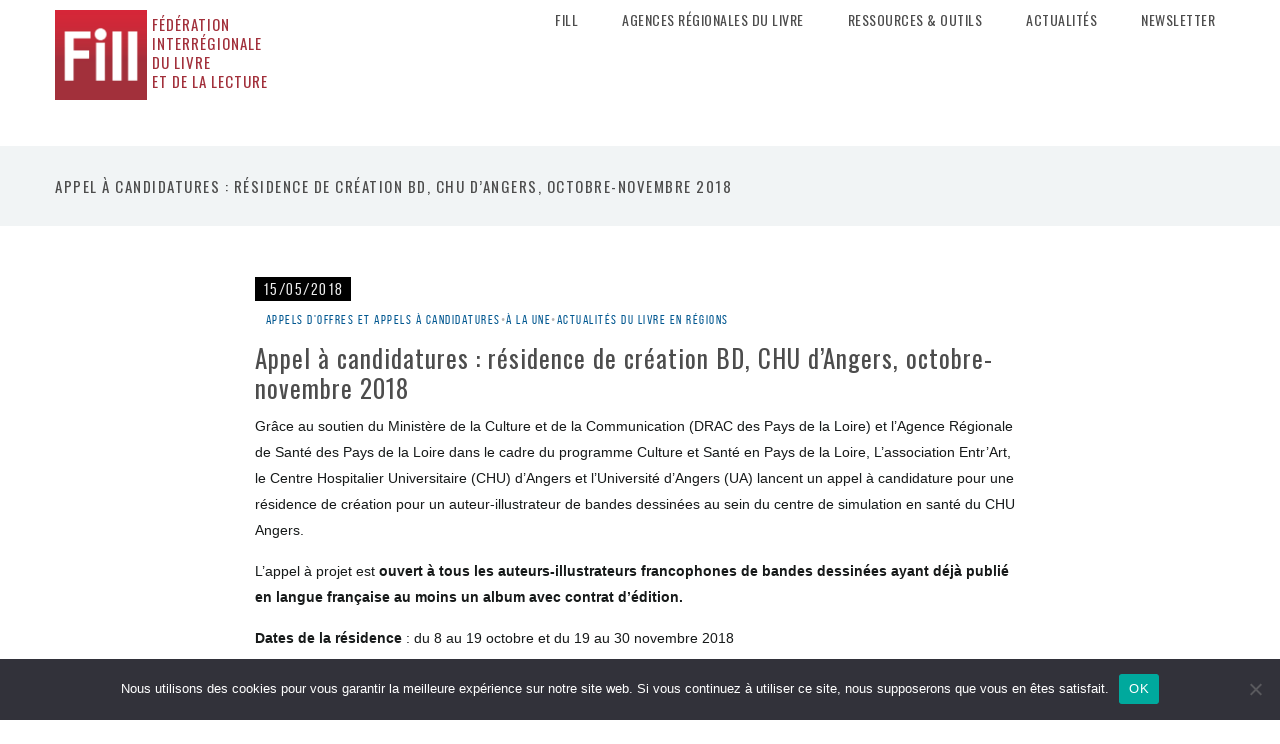

--- FILE ---
content_type: text/html; charset=UTF-8
request_url: https://fill-livrelecture.org/appel-a-candidatures-residence-de-creation-bd-chu-dangers-octobre-novembre-2018/
body_size: 15009
content:
<!DOCTYPE html>
<html lang="fr-FR">

<head>
    <meta charset="UTF-8"/>
    <title>Appel à candidatures : résidence de création BD, CHU d&rsquo;Angers, octobre-novembre 2018 |  Fill</title>
    <meta name="viewport" content="width=device-width, initial-scale=1.0"/>
    <link rel="pingback" href="https://fill-livrelecture.org/xmlrpc.php"/>
    <meta name='robots' content='max-image-preview:large' />
<link rel="alternate" type="application/rss+xml" title="Fill &raquo; Flux" href="https://fill-livrelecture.org/feed/" />
<link rel="alternate" type="application/rss+xml" title="Fill &raquo; Flux des commentaires" href="https://fill-livrelecture.org/comments/feed/" />
<link rel="alternate" title="oEmbed (JSON)" type="application/json+oembed" href="https://fill-livrelecture.org/wp-json/oembed/1.0/embed?url=https%3A%2F%2Ffill-livrelecture.org%2Fappel-a-candidatures-residence-de-creation-bd-chu-dangers-octobre-novembre-2018%2F" />
<link rel="alternate" title="oEmbed (XML)" type="text/xml+oembed" href="https://fill-livrelecture.org/wp-json/oembed/1.0/embed?url=https%3A%2F%2Ffill-livrelecture.org%2Fappel-a-candidatures-residence-de-creation-bd-chu-dangers-octobre-novembre-2018%2F&#038;format=xml" />
<style id='wp-img-auto-sizes-contain-inline-css' type='text/css'>
img:is([sizes=auto i],[sizes^="auto," i]){contain-intrinsic-size:3000px 1500px}
/*# sourceURL=wp-img-auto-sizes-contain-inline-css */
</style>
<style id='wp-emoji-styles-inline-css' type='text/css'>

	img.wp-smiley, img.emoji {
		display: inline !important;
		border: none !important;
		box-shadow: none !important;
		height: 1em !important;
		width: 1em !important;
		margin: 0 0.07em !important;
		vertical-align: -0.1em !important;
		background: none !important;
		padding: 0 !important;
	}
/*# sourceURL=wp-emoji-styles-inline-css */
</style>
<style id='wp-block-library-inline-css' type='text/css'>
:root{--wp-block-synced-color:#7a00df;--wp-block-synced-color--rgb:122,0,223;--wp-bound-block-color:var(--wp-block-synced-color);--wp-editor-canvas-background:#ddd;--wp-admin-theme-color:#007cba;--wp-admin-theme-color--rgb:0,124,186;--wp-admin-theme-color-darker-10:#006ba1;--wp-admin-theme-color-darker-10--rgb:0,107,160.5;--wp-admin-theme-color-darker-20:#005a87;--wp-admin-theme-color-darker-20--rgb:0,90,135;--wp-admin-border-width-focus:2px}@media (min-resolution:192dpi){:root{--wp-admin-border-width-focus:1.5px}}.wp-element-button{cursor:pointer}:root .has-very-light-gray-background-color{background-color:#eee}:root .has-very-dark-gray-background-color{background-color:#313131}:root .has-very-light-gray-color{color:#eee}:root .has-very-dark-gray-color{color:#313131}:root .has-vivid-green-cyan-to-vivid-cyan-blue-gradient-background{background:linear-gradient(135deg,#00d084,#0693e3)}:root .has-purple-crush-gradient-background{background:linear-gradient(135deg,#34e2e4,#4721fb 50%,#ab1dfe)}:root .has-hazy-dawn-gradient-background{background:linear-gradient(135deg,#faaca8,#dad0ec)}:root .has-subdued-olive-gradient-background{background:linear-gradient(135deg,#fafae1,#67a671)}:root .has-atomic-cream-gradient-background{background:linear-gradient(135deg,#fdd79a,#004a59)}:root .has-nightshade-gradient-background{background:linear-gradient(135deg,#330968,#31cdcf)}:root .has-midnight-gradient-background{background:linear-gradient(135deg,#020381,#2874fc)}:root{--wp--preset--font-size--normal:16px;--wp--preset--font-size--huge:42px}.has-regular-font-size{font-size:1em}.has-larger-font-size{font-size:2.625em}.has-normal-font-size{font-size:var(--wp--preset--font-size--normal)}.has-huge-font-size{font-size:var(--wp--preset--font-size--huge)}.has-text-align-center{text-align:center}.has-text-align-left{text-align:left}.has-text-align-right{text-align:right}.has-fit-text{white-space:nowrap!important}#end-resizable-editor-section{display:none}.aligncenter{clear:both}.items-justified-left{justify-content:flex-start}.items-justified-center{justify-content:center}.items-justified-right{justify-content:flex-end}.items-justified-space-between{justify-content:space-between}.screen-reader-text{border:0;clip-path:inset(50%);height:1px;margin:-1px;overflow:hidden;padding:0;position:absolute;width:1px;word-wrap:normal!important}.screen-reader-text:focus{background-color:#ddd;clip-path:none;color:#444;display:block;font-size:1em;height:auto;left:5px;line-height:normal;padding:15px 23px 14px;text-decoration:none;top:5px;width:auto;z-index:100000}html :where(.has-border-color){border-style:solid}html :where([style*=border-top-color]){border-top-style:solid}html :where([style*=border-right-color]){border-right-style:solid}html :where([style*=border-bottom-color]){border-bottom-style:solid}html :where([style*=border-left-color]){border-left-style:solid}html :where([style*=border-width]){border-style:solid}html :where([style*=border-top-width]){border-top-style:solid}html :where([style*=border-right-width]){border-right-style:solid}html :where([style*=border-bottom-width]){border-bottom-style:solid}html :where([style*=border-left-width]){border-left-style:solid}html :where(img[class*=wp-image-]){height:auto;max-width:100%}:where(figure){margin:0 0 1em}html :where(.is-position-sticky){--wp-admin--admin-bar--position-offset:var(--wp-admin--admin-bar--height,0px)}@media screen and (max-width:600px){html :where(.is-position-sticky){--wp-admin--admin-bar--position-offset:0px}}

/*# sourceURL=wp-block-library-inline-css */
</style><style id='wp-block-heading-inline-css' type='text/css'>
h1:where(.wp-block-heading).has-background,h2:where(.wp-block-heading).has-background,h3:where(.wp-block-heading).has-background,h4:where(.wp-block-heading).has-background,h5:where(.wp-block-heading).has-background,h6:where(.wp-block-heading).has-background{padding:1.25em 2.375em}h1.has-text-align-left[style*=writing-mode]:where([style*=vertical-lr]),h1.has-text-align-right[style*=writing-mode]:where([style*=vertical-rl]),h2.has-text-align-left[style*=writing-mode]:where([style*=vertical-lr]),h2.has-text-align-right[style*=writing-mode]:where([style*=vertical-rl]),h3.has-text-align-left[style*=writing-mode]:where([style*=vertical-lr]),h3.has-text-align-right[style*=writing-mode]:where([style*=vertical-rl]),h4.has-text-align-left[style*=writing-mode]:where([style*=vertical-lr]),h4.has-text-align-right[style*=writing-mode]:where([style*=vertical-rl]),h5.has-text-align-left[style*=writing-mode]:where([style*=vertical-lr]),h5.has-text-align-right[style*=writing-mode]:where([style*=vertical-rl]),h6.has-text-align-left[style*=writing-mode]:where([style*=vertical-lr]),h6.has-text-align-right[style*=writing-mode]:where([style*=vertical-rl]){rotate:180deg}
/*# sourceURL=https://fill-livrelecture.org/wp-includes/blocks/heading/style.min.css */
</style>
<style id='global-styles-inline-css' type='text/css'>
:root{--wp--preset--aspect-ratio--square: 1;--wp--preset--aspect-ratio--4-3: 4/3;--wp--preset--aspect-ratio--3-4: 3/4;--wp--preset--aspect-ratio--3-2: 3/2;--wp--preset--aspect-ratio--2-3: 2/3;--wp--preset--aspect-ratio--16-9: 16/9;--wp--preset--aspect-ratio--9-16: 9/16;--wp--preset--color--black: #000000;--wp--preset--color--cyan-bluish-gray: #abb8c3;--wp--preset--color--white: #ffffff;--wp--preset--color--pale-pink: #f78da7;--wp--preset--color--vivid-red: #cf2e2e;--wp--preset--color--luminous-vivid-orange: #ff6900;--wp--preset--color--luminous-vivid-amber: #fcb900;--wp--preset--color--light-green-cyan: #7bdcb5;--wp--preset--color--vivid-green-cyan: #00d084;--wp--preset--color--pale-cyan-blue: #8ed1fc;--wp--preset--color--vivid-cyan-blue: #0693e3;--wp--preset--color--vivid-purple: #9b51e0;--wp--preset--gradient--vivid-cyan-blue-to-vivid-purple: linear-gradient(135deg,rgb(6,147,227) 0%,rgb(155,81,224) 100%);--wp--preset--gradient--light-green-cyan-to-vivid-green-cyan: linear-gradient(135deg,rgb(122,220,180) 0%,rgb(0,208,130) 100%);--wp--preset--gradient--luminous-vivid-amber-to-luminous-vivid-orange: linear-gradient(135deg,rgb(252,185,0) 0%,rgb(255,105,0) 100%);--wp--preset--gradient--luminous-vivid-orange-to-vivid-red: linear-gradient(135deg,rgb(255,105,0) 0%,rgb(207,46,46) 100%);--wp--preset--gradient--very-light-gray-to-cyan-bluish-gray: linear-gradient(135deg,rgb(238,238,238) 0%,rgb(169,184,195) 100%);--wp--preset--gradient--cool-to-warm-spectrum: linear-gradient(135deg,rgb(74,234,220) 0%,rgb(151,120,209) 20%,rgb(207,42,186) 40%,rgb(238,44,130) 60%,rgb(251,105,98) 80%,rgb(254,248,76) 100%);--wp--preset--gradient--blush-light-purple: linear-gradient(135deg,rgb(255,206,236) 0%,rgb(152,150,240) 100%);--wp--preset--gradient--blush-bordeaux: linear-gradient(135deg,rgb(254,205,165) 0%,rgb(254,45,45) 50%,rgb(107,0,62) 100%);--wp--preset--gradient--luminous-dusk: linear-gradient(135deg,rgb(255,203,112) 0%,rgb(199,81,192) 50%,rgb(65,88,208) 100%);--wp--preset--gradient--pale-ocean: linear-gradient(135deg,rgb(255,245,203) 0%,rgb(182,227,212) 50%,rgb(51,167,181) 100%);--wp--preset--gradient--electric-grass: linear-gradient(135deg,rgb(202,248,128) 0%,rgb(113,206,126) 100%);--wp--preset--gradient--midnight: linear-gradient(135deg,rgb(2,3,129) 0%,rgb(40,116,252) 100%);--wp--preset--font-size--small: 13px;--wp--preset--font-size--medium: 20px;--wp--preset--font-size--large: 36px;--wp--preset--font-size--x-large: 42px;--wp--preset--spacing--20: 0.44rem;--wp--preset--spacing--30: 0.67rem;--wp--preset--spacing--40: 1rem;--wp--preset--spacing--50: 1.5rem;--wp--preset--spacing--60: 2.25rem;--wp--preset--spacing--70: 3.38rem;--wp--preset--spacing--80: 5.06rem;--wp--preset--shadow--natural: 6px 6px 9px rgba(0, 0, 0, 0.2);--wp--preset--shadow--deep: 12px 12px 50px rgba(0, 0, 0, 0.4);--wp--preset--shadow--sharp: 6px 6px 0px rgba(0, 0, 0, 0.2);--wp--preset--shadow--outlined: 6px 6px 0px -3px rgb(255, 255, 255), 6px 6px rgb(0, 0, 0);--wp--preset--shadow--crisp: 6px 6px 0px rgb(0, 0, 0);}:where(.is-layout-flex){gap: 0.5em;}:where(.is-layout-grid){gap: 0.5em;}body .is-layout-flex{display: flex;}.is-layout-flex{flex-wrap: wrap;align-items: center;}.is-layout-flex > :is(*, div){margin: 0;}body .is-layout-grid{display: grid;}.is-layout-grid > :is(*, div){margin: 0;}:where(.wp-block-columns.is-layout-flex){gap: 2em;}:where(.wp-block-columns.is-layout-grid){gap: 2em;}:where(.wp-block-post-template.is-layout-flex){gap: 1.25em;}:where(.wp-block-post-template.is-layout-grid){gap: 1.25em;}.has-black-color{color: var(--wp--preset--color--black) !important;}.has-cyan-bluish-gray-color{color: var(--wp--preset--color--cyan-bluish-gray) !important;}.has-white-color{color: var(--wp--preset--color--white) !important;}.has-pale-pink-color{color: var(--wp--preset--color--pale-pink) !important;}.has-vivid-red-color{color: var(--wp--preset--color--vivid-red) !important;}.has-luminous-vivid-orange-color{color: var(--wp--preset--color--luminous-vivid-orange) !important;}.has-luminous-vivid-amber-color{color: var(--wp--preset--color--luminous-vivid-amber) !important;}.has-light-green-cyan-color{color: var(--wp--preset--color--light-green-cyan) !important;}.has-vivid-green-cyan-color{color: var(--wp--preset--color--vivid-green-cyan) !important;}.has-pale-cyan-blue-color{color: var(--wp--preset--color--pale-cyan-blue) !important;}.has-vivid-cyan-blue-color{color: var(--wp--preset--color--vivid-cyan-blue) !important;}.has-vivid-purple-color{color: var(--wp--preset--color--vivid-purple) !important;}.has-black-background-color{background-color: var(--wp--preset--color--black) !important;}.has-cyan-bluish-gray-background-color{background-color: var(--wp--preset--color--cyan-bluish-gray) !important;}.has-white-background-color{background-color: var(--wp--preset--color--white) !important;}.has-pale-pink-background-color{background-color: var(--wp--preset--color--pale-pink) !important;}.has-vivid-red-background-color{background-color: var(--wp--preset--color--vivid-red) !important;}.has-luminous-vivid-orange-background-color{background-color: var(--wp--preset--color--luminous-vivid-orange) !important;}.has-luminous-vivid-amber-background-color{background-color: var(--wp--preset--color--luminous-vivid-amber) !important;}.has-light-green-cyan-background-color{background-color: var(--wp--preset--color--light-green-cyan) !important;}.has-vivid-green-cyan-background-color{background-color: var(--wp--preset--color--vivid-green-cyan) !important;}.has-pale-cyan-blue-background-color{background-color: var(--wp--preset--color--pale-cyan-blue) !important;}.has-vivid-cyan-blue-background-color{background-color: var(--wp--preset--color--vivid-cyan-blue) !important;}.has-vivid-purple-background-color{background-color: var(--wp--preset--color--vivid-purple) !important;}.has-black-border-color{border-color: var(--wp--preset--color--black) !important;}.has-cyan-bluish-gray-border-color{border-color: var(--wp--preset--color--cyan-bluish-gray) !important;}.has-white-border-color{border-color: var(--wp--preset--color--white) !important;}.has-pale-pink-border-color{border-color: var(--wp--preset--color--pale-pink) !important;}.has-vivid-red-border-color{border-color: var(--wp--preset--color--vivid-red) !important;}.has-luminous-vivid-orange-border-color{border-color: var(--wp--preset--color--luminous-vivid-orange) !important;}.has-luminous-vivid-amber-border-color{border-color: var(--wp--preset--color--luminous-vivid-amber) !important;}.has-light-green-cyan-border-color{border-color: var(--wp--preset--color--light-green-cyan) !important;}.has-vivid-green-cyan-border-color{border-color: var(--wp--preset--color--vivid-green-cyan) !important;}.has-pale-cyan-blue-border-color{border-color: var(--wp--preset--color--pale-cyan-blue) !important;}.has-vivid-cyan-blue-border-color{border-color: var(--wp--preset--color--vivid-cyan-blue) !important;}.has-vivid-purple-border-color{border-color: var(--wp--preset--color--vivid-purple) !important;}.has-vivid-cyan-blue-to-vivid-purple-gradient-background{background: var(--wp--preset--gradient--vivid-cyan-blue-to-vivid-purple) !important;}.has-light-green-cyan-to-vivid-green-cyan-gradient-background{background: var(--wp--preset--gradient--light-green-cyan-to-vivid-green-cyan) !important;}.has-luminous-vivid-amber-to-luminous-vivid-orange-gradient-background{background: var(--wp--preset--gradient--luminous-vivid-amber-to-luminous-vivid-orange) !important;}.has-luminous-vivid-orange-to-vivid-red-gradient-background{background: var(--wp--preset--gradient--luminous-vivid-orange-to-vivid-red) !important;}.has-very-light-gray-to-cyan-bluish-gray-gradient-background{background: var(--wp--preset--gradient--very-light-gray-to-cyan-bluish-gray) !important;}.has-cool-to-warm-spectrum-gradient-background{background: var(--wp--preset--gradient--cool-to-warm-spectrum) !important;}.has-blush-light-purple-gradient-background{background: var(--wp--preset--gradient--blush-light-purple) !important;}.has-blush-bordeaux-gradient-background{background: var(--wp--preset--gradient--blush-bordeaux) !important;}.has-luminous-dusk-gradient-background{background: var(--wp--preset--gradient--luminous-dusk) !important;}.has-pale-ocean-gradient-background{background: var(--wp--preset--gradient--pale-ocean) !important;}.has-electric-grass-gradient-background{background: var(--wp--preset--gradient--electric-grass) !important;}.has-midnight-gradient-background{background: var(--wp--preset--gradient--midnight) !important;}.has-small-font-size{font-size: var(--wp--preset--font-size--small) !important;}.has-medium-font-size{font-size: var(--wp--preset--font-size--medium) !important;}.has-large-font-size{font-size: var(--wp--preset--font-size--large) !important;}.has-x-large-font-size{font-size: var(--wp--preset--font-size--x-large) !important;}
/*# sourceURL=global-styles-inline-css */
</style>

<style id='classic-theme-styles-inline-css' type='text/css'>
/*! This file is auto-generated */
.wp-block-button__link{color:#fff;background-color:#32373c;border-radius:9999px;box-shadow:none;text-decoration:none;padding:calc(.667em + 2px) calc(1.333em + 2px);font-size:1.125em}.wp-block-file__button{background:#32373c;color:#fff;text-decoration:none}
/*# sourceURL=/wp-includes/css/classic-themes.min.css */
</style>
<link rel='stylesheet' id='cookie-notice-front-css' href='https://fill-livrelecture.org/wp-content/plugins/cookie-notice/css/front.min.css?ver=2.5.11' type='text/css' media='all' />
<link rel='stylesheet' id='ebor-bootstrap-css' href='https://fill-livrelecture.org/wp-content/themes/keepsake/style/css/bootstrap.min.css?ver=095e57b7b4c2a3bd49deedf5e06118a2' type='text/css' media='all' />
<link rel='stylesheet' id='ebor-plugins-css' href='https://fill-livrelecture.org/wp-content/themes/keepsake/style/css/plugins.css?ver=095e57b7b4c2a3bd49deedf5e06118a2' type='text/css' media='all' />
<link rel='stylesheet' id='ebor-style-css' href='https://fill-livrelecture.org/wp-content/themes/fill/style.css?ver=095e57b7b4c2a3bd49deedf5e06118a2' type='text/css' media='all' />
<style id='ebor-style-inline-css' type='text/css'>

			.spinner,
			.grid-loader,
			#fancybox-loading div {
			    border-left: 3px solid rgba(196,38,46,.15);
			    border-right: 3px solid rgba(196,38,46,.15);
			    border-bottom: 3px solid rgba(196,38,46,.15);
			    border-top: 3px solid rgba(196,38,46,.8);
			}
			figure a .text-overlay,
			.icon-overlay a .icn-more,
			.woocommerce .widget_price_filter .price_slider_wrapper .ui-widget-content, .woocommerce-page .widget_price_filter .price_slider_wrapper .ui-widget-content {
			    background: rgba(196,38,46, 0.96);
			}
			.btn,
			.btn-submit,
			input[type="submit"],
			.woocommerce .button,
			.added_to_cart,
			.woocommerce .widget_price_filter .ui-slider-horizontal .ui-slider-range, .woocommerce-page .widget_price_filter .ui-slider-horizontal .ui-slider-range,
			.share-links li a span {
			    background: #c4262e;
			}
			.btn:hover,
			.btn:focus,
			.btn:active,
			.btn.active,
			.pagination ul > li > a:hover,
			.pagination ul > li > a:focus,
			.pagination ul > .active > a,
			.pagination ul > .active > span,
			.open >.dropdown-toggle.btn-default,
			input[type="submit"]:hover,
			.woocommerce .button:hover,
			.added_to_cart:hover,
			.woocommerce .widget_price_filter .ui-slider .ui-slider-handle, .woocommerce-page .widget_price_filter .ui-slider .ui-slider-handle,
			.share-links li a span:hover {
			    background: #e05152;
			}
			a,
			a.nocolor:hover,
			.colored,
			.post-title a:hover,
			.section-title:after,
			.section-title.text-center:before,
			.black-wrapper a:hover,
			ul.circled li:before,
			aside .widget ul li:before,
			.woocommerce-tabs ul.tabs li.active {
			    color: #c4262e;
			}
			.nav > li > a:hover {
			    background: none;
			    color: #c4262e;
			}
			.nav > li.current > a {
			    background: none;
			    color: #c4262e;
			}
			.navbar .dropdown-menu li a:hover,
			.navbar .dropdown-menu li a.active,
			.navbar .nav .open > a,
			.navbar .nav .open > a:hover,
			.navbar .nav .open > a:focus,
			.navbar .dropdown-menu > li > a:hover,
			.navbar .dropdown-menu > li > a:focus,
			.navbar .dropdown-submenu:hover > a,
			.navbar .dropdown-submenu:focus > a,
			.navbar .dropdown-menu > .active > a,
			.navbar .dropdown-menu > .active > a:hover,
			.navbar .dropdown-menu > .active > a:focus,
			.button-group.dropdown-menu button.is-checked {
			    color: #c4262e;
			}
			.button-group.dropdown-menu button:hover {
			    color: #c4262e !important;
			}
			.sp-arrow:hover,
			.sp-button:hover,
			.sp-selected-button {
				background: #c4262e;
			}
			.sp-selected-thumbnail {
				border-bottom: 3px solid #c4262e;
			}
			.meta a:hover {
			    color: #c4262e
			}
			.sidebox a:hover {
			    color: #c4262e !important
			}
			.tagcloud a:hover {
			    background: #c4262e;
			}
			#comments .info h2 a:hover {
			    color: #c4262e
			}
			#comments a.reply-link:hover {
			    color: #c4262e
			}
			.tooltip-inner {
			    background-color: #c4262e;
			}
			.tooltip.top .tooltip-arrow,
			.tooltip.top-left .tooltip-arrow,
			.tooltip.top-right .tooltip-arrow {
			    border-top-color: #c4262e
			}
			.tooltip.right .tooltip-arrow {
			    border-right-color: #c4262e
			}
			.tooltip.left .tooltip-arrow {
			    border-left-color: #c4262e
			}
			.tooltip.bottom .tooltip-arrow,
			.tooltip.bottom-left .tooltip-arrow,
			.tooltip.bottom-right .tooltip-arrow {
			    border-bottom-color: #c4262e
			}
			.tabs-top .tab a:hover,
			.tabs-top .tab.active a,
			.panel-title > a:hover,
			.panel-active a,
			.progress.plain .bar,
			span.onsale {
			    background: #c4262e;
			}
			.progress-list li em,
			.pricing.plan h4 span {
			    color: #c4262e;
			}
			.fancybox-close:hover,
			.fancybox-prev span:hover,
			.fancybox-next span:hover {
			    background: #c4262e !important;
			}
			h1, h2, h3, h4, h5, h6,
			h1 a, h2 a, h3 a, h4 a, h5 a, h6 a {
				color: #4d4d4d;	
			}
			h1 a:hover, h2 a:hover, h3 a:hover, h4 a:hover, h5 a:hover, h6 a:hover {
				color: #c4262e;	
			}
			
			.navbar-brand img {
				height: 44px;	
			}
			.navbar .btn.responsive-menu {
			    margin: 44px 0 !important;
			}
			.navbar-nav {
				margin: 24px 0 40px;
			}
			
			.black-wrapper {
				background: #2d2d30;
			}
			
			.dark-wrapper,
			blockquote,
			.testimonials blockquote p,
			.icon-wrapper,
			.tagcloud a,
			.comment-wrapper,
			.tabs-top .tab a,
			.panel-heading .panel-title,
			select,
			textarea,
			input[type="text"],
			input[type="password"],
			input[type="datetime"],
			input[type="datetime-local"],
			input[type="date"],
			input[type="month"],
			input[type="time"],
			input[type="week"],
			input[type="number"],
			input[type="email"],
			input[type="url"],
			input[type="search"],
			input[type="tel"],
			input[type="color"],
			.uneditable-input,
			.progress.plain,
			.pricing.plan,
			.woocommerce-tabs .panel,
			.woocommerce-tabs .active a {
			    background: #f1f4f5;
			}
			
			textarea:focus,
			input[type="text"]:focus,
			input[type="password"]:focus,
			input[type="datetime"]:focus,
			input[type="datetime-local"]:focus,
			input[type="date"]:focus,
			input[type="month"]:focus,
			input[type="time"]:focus,
			input[type="week"]:focus,
			input[type="number"]:focus,
			input[type="email"]:focus,
			input[type="url"]:focus,
			input[type="search"]:focus,
			input[type="tel"]:focus,
			input[type="color"]:focus,
			.uneditable-input:focus,
			.services-1.col-wrapper:hover .icon-wrapper {
			    background: #ebeeef;
			}
			.testimonials blockquote p:after {
			    border-color: #ebeeef transparent;
			}
			
			.navbar.fixed {
				background-color: rgba(241,244,245,0.93);
			}
			
			#preloader {
				background: #ffffff;	
			}
			
			.navbar .dropdown-menu.share-links.ebor-cart.dropdown-menu-right::before { 
				border-bottom: 5px solid #c4262e;
			}
			
			.meta,
			.meta a,
			.sidebox .post-list .meta em,
			.sidebox .post-list .meta em a,
			#comments a.reply-link {
				color: #b3b3b3;	
			}
			
			h1,
			h2,
			h3,
			h4,
			h5,
			h6,
			.lead,
			.post-title a,
			blockquote small,
			.navbar-nav > li > a,
			.slider-pro h4,
			ul.chat li strong,
			aside .sidebox .post-list h5,
			aside .sidebox .post-list h5 a,
			.sidebox .tagcloud a,
			#comments .info h2 a,
			.tabs-top .tab a,
			.panel-heading .panel-title,
			.panel-title > a,
			.pricing.plan h3,
			.fancybox-title h2,
			.fancybox-title h3 {
				color: #4d4d4d;	
			}
			
			body,
			a.nocolor,
			.slider-pro p,
			.sidebox a,
			textarea:focus,
			input[type="text"]:focus,
			input[type="password"]:focus,
			input[type="datetime"]:focus,
			input[type="datetime-local"]:focus,
			input[type="date"]:focus,
			input[type="month"]:focus,
			input[type="time"]:focus,
			input[type="week"]:focus,
			input[type="number"]:focus,
			input[type="email"]:focus,
			input[type="url"]:focus,
			input[type="search"]:focus,
			input[type="tel"]:focus,
			input[type="color"]:focus,
			.uneditable-input:focus,
			.fancybox-title,
			.fancybox-error,
			.fancybox-skin,
			.retina-icons-code code {
				color: #171a1a;	
			}
		
 .n2-code iframe{
    display:none !important;
}

		.navbar-brand {
		    padding: 10px 0 0;
		}

		.navbar-brand img {
			height: 90px;
		}

		.navbar-nav {
			margin: 10px 0 18px;
		}

		#menu-standard-navigation{
			padding-right:10px;
		}


		#adminmenu li#menu-posts-portfolio {
		    display:none;
		}


		
/*# sourceURL=ebor-style-inline-css */
</style>
<link rel='stylesheet' id='ebor-fonts-css' href='https://fill-livrelecture.org/wp-content/themes/keepsake/style/type/fonts.css?ver=095e57b7b4c2a3bd49deedf5e06118a2' type='text/css' media='all' />
<!--n2css--><!--n2js--><script type="text/javascript" id="cookie-notice-front-js-before">
/* <![CDATA[ */
var cnArgs = {"ajaxUrl":"https:\/\/fill-livrelecture.org\/wp-admin\/admin-ajax.php","nonce":"16391fe5c7","hideEffect":"fade","position":"bottom","onScroll":false,"onScrollOffset":100,"onClick":false,"cookieName":"cookie_notice_accepted","cookieTime":2592000,"cookieTimeRejected":2592000,"globalCookie":false,"redirection":false,"cache":false,"revokeCookies":false,"revokeCookiesOpt":"automatic"};

//# sourceURL=cookie-notice-front-js-before
/* ]]> */
</script>
<script type="text/javascript" src="https://fill-livrelecture.org/wp-content/plugins/cookie-notice/js/front.min.js?ver=2.5.11" id="cookie-notice-front-js"></script>
<script type="text/javascript" src="https://fill-livrelecture.org/wp-includes/js/jquery/jquery.min.js?ver=3.7.1" id="jquery-core-js"></script>
<script type="text/javascript" src="https://fill-livrelecture.org/wp-includes/js/jquery/jquery-migrate.min.js?ver=3.4.1" id="jquery-migrate-js"></script>
<link rel="https://api.w.org/" href="https://fill-livrelecture.org/wp-json/" /><link rel="alternate" title="JSON" type="application/json" href="https://fill-livrelecture.org/wp-json/wp/v2/posts/155327" /><link rel="EditURI" type="application/rsd+xml" title="RSD" href="https://fill-livrelecture.org/xmlrpc.php?rsd" />

<link rel="canonical" href="https://fill-livrelecture.org/appel-a-candidatures-residence-de-creation-bd-chu-dangers-octobre-novembre-2018/" />
<link rel='shortlink' href='https://fill-livrelecture.org/?p=155327' />
<script type="text/javascript">
(function(url){
	if(/(?:Chrome\/26\.0\.1410\.63 Safari\/537\.31|WordfenceTestMonBot)/.test(navigator.userAgent)){ return; }
	var addEvent = function(evt, handler) {
		if (window.addEventListener) {
			document.addEventListener(evt, handler, false);
		} else if (window.attachEvent) {
			document.attachEvent('on' + evt, handler);
		}
	};
	var removeEvent = function(evt, handler) {
		if (window.removeEventListener) {
			document.removeEventListener(evt, handler, false);
		} else if (window.detachEvent) {
			document.detachEvent('on' + evt, handler);
		}
	};
	var evts = 'contextmenu dblclick drag dragend dragenter dragleave dragover dragstart drop keydown keypress keyup mousedown mousemove mouseout mouseover mouseup mousewheel scroll'.split(' ');
	var logHuman = function() {
		if (window.wfLogHumanRan) { return; }
		window.wfLogHumanRan = true;
		var wfscr = document.createElement('script');
		wfscr.type = 'text/javascript';
		wfscr.async = true;
		wfscr.src = url + '&r=' + Math.random();
		(document.getElementsByTagName('head')[0]||document.getElementsByTagName('body')[0]).appendChild(wfscr);
		for (var i = 0; i < evts.length; i++) {
			removeEvent(evts[i], logHuman);
		}
	};
	for (var i = 0; i < evts.length; i++) {
		addEvent(evts[i], logHuman);
	}
})('//fill-livrelecture.org/?wordfence_lh=1&hid=F63A112651B68C6AD19065F5F1DCB960');
</script><!-- Analytics by WP Statistics - https://wp-statistics.com -->
<meta name="generator" content="Powered by WPBakery Page Builder - drag and drop page builder for WordPress."/>
<!--[if lte IE 9]><link rel="stylesheet" type="text/css" href="https://fill-livrelecture.org/wp-content/plugins/js_composer/assets/css/vc_lte_ie9.min.css" media="screen"><![endif]--><link rel="icon" href="https://fill-livrelecture.org/wp-content/uploads/2015/02/cropped-logo-FILL-CMJN-htedef-32x32.jpg" sizes="32x32" />
<link rel="icon" href="https://fill-livrelecture.org/wp-content/uploads/2015/02/cropped-logo-FILL-CMJN-htedef-192x192.jpg" sizes="192x192" />
<link rel="apple-touch-icon" href="https://fill-livrelecture.org/wp-content/uploads/2015/02/cropped-logo-FILL-CMJN-htedef-180x180.jpg" />
<meta name="msapplication-TileImage" content="https://fill-livrelecture.org/wp-content/uploads/2015/02/cropped-logo-FILL-CMJN-htedef-270x270.jpg" />
<noscript><style type="text/css"> .wpb_animate_when_almost_visible { opacity: 1; }</style></noscript>

    <!-- Police spécifique OSWALD -->
    <link href='https://fonts.googleapis.com/css?family=Oswald:400,300,700' rel='stylesheet' type='text/css'/>
    <!-- Police spécifique Faune Alice Savoie -->
    <link rel='stylesheet' href='https://www.cnap.graphismeenfrance.fr/faune/styles/faune-fontes.css'>
    <!-- Fontawesome -->
    <link rel="stylesheet" href="https://maxcdn.bootstrapcdn.com/font-awesome/4.4.0/css/font-awesome.min.css"/>
    <!-- Style spécifique Céline - FILL -->
    <link rel="stylesheet" href="/wp-content/themes/fill/celine.css"/>


    <!-- ABLA STATS - 14/09/2023 -->
    <!--script>
        !function (t, e) {
            var o, n, p, r;
            e.__SV || (window.posthog = e, e._i = [], e.init = function (i, s, a) {
                function g(t, e) {
                    var o = e.split(".");
                    2 == o.length && (t = t[o[0]], e = o[1]), t[e] = function () {
                        t.push([e].concat(Array.prototype.slice.call(arguments, 0)))
                    }
                }

                (p = t.createElement("script")).type = "text/javascript", p.async = !0, p.src = s.api_host + "/static/array.js", (r = t.getElementsByTagName("script")[0]).parentNode.insertBefore(p, r);
                var u = e;
                for (void 0 !== a ? u = e[a] = [] : a = "posthog", u.people = u.people || [], u.toString = function (t) {
                    var e = "posthog";
                    return "posthog" !== a && (e += "." + a), t || (e += " (stub)"), e
                }, u.people.toString = function () {
                    return u.toString(1) + ".people (stub)"
                }, o = "capture identify alias people.set people.set_once set_config register register_once unregister opt_out_capturing has_opted_out_capturing opt_in_capturing reset isFeatureEnabled onFeatureFlags getFeatureFlag getFeatureFlagPayload reloadFeatureFlags group updateEarlyAccessFeatureEnrollment getEarlyAccessFeatures getActiveMatchingSurveys getSurveys".split(" "), n = 0; n < o.length; n++) g(u, o[n]);
                e._i.push([i, s, a])
            }, e.__SV = 1)
        }(document, window.posthog || []);
        posthog.init('phc_H4eALU13Z3jlYaH4O0Sn2efocSsySyVUj7qxgFpDSe1', {api_host: 'https://e.abla.io'})
    </script-->
    <!-- ABLA STATS - 14/09/2023 -->

</head>

<body class="wp-singular post-template-default single single-post postid-155327 single-format-standard wp-theme-keepsake wp-child-theme-fill full-layout cookies-not-set wpb-js-composer js-comp-ver-5.5.5 vc_responsive">


<div id="preloader">
	<div id="status">
		<div class="spinner"></div>
	</div>
</div>
<div class="body-wrapper">

    <div class="navbar default">

        <div class="navbar-header">
            <div class="container">


                <div class="basic-wrapper">
                    <a class="btn responsive-menu pull-right" data-toggle="collapse" data-target=".navbar-collapse"><i></i></a>

                    <div class="navbar-brand">
                        <a href="https://fill-livrelecture.org/">
                            <img
                                src="https://fill-livrelecture.org/wp-content/uploads/2015/06/Logohd.png"
                                alt=""
                                data-src="https://fill-livrelecture.org/wp-content/uploads/2015/06/Logohd.png"
                                data-ret="http://fill-livrelecture.org/wp-content/uploads/2015/06/Logohd.png"
                                class="retina"
                            />
                        </a>
                    </div>
                    <h2>Fédération<br>interrégionale<br>du livre<br>et de la lecture</h2>
                </div>

                <nav class="collapse navbar-collapse pull-right">
                    <ul id="menu-standard-navigation" class="nav navbar-nav"><li id="menu-item-7968" class="menu-item menu-item-type-custom menu-item-object-custom menu-item-has-children menu-item-7968 dropdown"><a href="#" data-toggle="dropdown" class="dropdown-toggle js-activated">Fill</a>
<ul role="menu" class=" dropdown-menu">
	<li id="menu-item-5023" class="menu-item menu-item-type-post_type menu-item-object-page menu-item-5023"><a href="https://fill-livrelecture.org/la-fill/presentation-de-la-fill/">Présentation</a></li>
	<li id="menu-item-5024" class="menu-item menu-item-type-post_type menu-item-object-page menu-item-5024"><a href="https://fill-livrelecture.org/la-fill/membres/">Membres</a></li>
	<li id="menu-item-5025" class="menu-item menu-item-type-post_type menu-item-object-page menu-item-5025"><a href="https://fill-livrelecture.org/la-fill/equipe-et-bureau/">Gouvernance et équipe</a></li>
	<li id="menu-item-7793" class="menu-item menu-item-type-custom menu-item-object-custom menu-item-has-children menu-item-7793 dropdown-submenu"><a href="#">Commissions</a>
	<ul role="menu" class=" dropdown-menu">
		<li id="menu-item-5030" class="menu-item menu-item-type-post_type menu-item-object-page menu-item-5030"><a href="https://fill-livrelecture.org/la-fill/commissions-et-dossiers/economie-du-livre/">Économie du livre</a></li>
		<li id="menu-item-5032" class="menu-item menu-item-type-post_type menu-item-object-page menu-item-5032"><a href="https://fill-livrelecture.org/la-fill/commissions-et-dossiers/vie-litteraire-et-publics/">Vie littéraire</a></li>
		<li id="menu-item-5031" class="menu-item menu-item-type-post_type menu-item-object-page menu-item-5031"><a href="https://fill-livrelecture.org/la-fill/commissions-et-dossiers/lecture-publique/">Lecture publique et Patrimoine écrit</a></li>
		<li id="menu-item-272857" class="menu-item menu-item-type-post_type menu-item-object-page menu-item-272857"><a href="https://fill-livrelecture.org/la-fill/commissions-et-dossiers/developpement-des-publics/">Commission Médiations et publics</a></li>
		<li id="menu-item-8117" class="menu-item menu-item-type-post_type menu-item-object-page menu-item-8117"><a href="https://fill-livrelecture.org/la-fill/commissions-et-dossiers/information-et-ric/">Information et RIC</a></li>
	</ul>
</li>
	<li id="menu-item-269642" class="menu-item menu-item-type-post_type menu-item-object-page menu-item-269642"><a href="https://fill-livrelecture.org/territoires-du-livre-poursuit-son-deploiement/">Territoires du livre</a></li>
</ul>
</li>
<li id="menu-item-7784" class="menu-item menu-item-type-post_type menu-item-object-page menu-item-7784"><a href="https://fill-livrelecture.org/les-agences-regionales-du-livre-et-de-la-lecture/">Agences régionales du livre</a></li>
<li id="menu-item-8231" class="menu-item menu-item-type-custom menu-item-object-custom menu-item-has-children menu-item-8231 dropdown"><a href="#" data-toggle="dropdown" class="dropdown-toggle js-activated">Ressources &#038; Outils</a>
<ul role="menu" class=" dropdown-menu">
	<li id="menu-item-271176" class="menu-item menu-item-type-post_type menu-item-object-page menu-item-271176"><a href="https://fill-livrelecture.org/sommaire-ressources-en-ligne/">Ressources à télécharger</a></li>
	<li id="menu-item-138880" class="menu-item menu-item-type-post_type menu-item-object-page menu-item-138880"><a href="https://fill-livrelecture.org/ressources/les-boites-a-outils-et-dossiers/">Boîtes à outils et dossiers</a></li>
	<li id="menu-item-8597" class="menu-item menu-item-type-post_type menu-item-object-page menu-item-8597"><a href="https://fill-livrelecture.org/outils/aides-subventions-auteur-edition-librairie/">Guide des aides et subventions</a></li>
	<li id="menu-item-8598" class="menu-item menu-item-type-post_type menu-item-object-page menu-item-8598"><a href="https://fill-livrelecture.org/outils/annuaire-organismes-professionnels-livre-lecture/">Annuaire</a></li>
	<li id="menu-item-8595" class="menu-item menu-item-type-post_type menu-item-object-page menu-item-8595"><a href="https://fill-livrelecture.org/ressources/les-publications/">Publications FFCB-FILL</a></li>
</ul>
</li>
<li id="menu-item-25065" class="menu-item menu-item-type-post_type menu-item-object-page current_page_parent menu-item-25065"><a href="https://fill-livrelecture.org/actualites-du-livre-en-region/">Actualités</a></li>
<li id="menu-item-8101" class="menu-item menu-item-type-post_type menu-item-object-page menu-item-8101"><a href="https://fill-livrelecture.org/info-fill/">Newsletter</a></li>
			
					</ul>                </nav>
            </div>
        </div>
    </div>
    <div class="offset"></div>

<div class="dark-wrapper page-title"><div class="container inner"><h1>Appel à candidatures : résidence de création BD, CHU d&rsquo;Angers, octobre-novembre 2018</h1></div></div>  
<div id="post-155327" class="container inner">
	<div class="row">
	
		<div class="col-lg-8 col-lg-offset-2 col-md-10 col-md-offset-1 col-sm-12 content">
		
			<div class="blog-posts classic-blog single">
				<div class="post-155327 post type-post status-publish format-standard hentry category-appels-d-offres-et-appels-candidatures category-une category-actualites-du-livre-en-region">
					
					<div class="meta">

	<span class="date">
		15/05/2018	</span> 
	
			<span class="categories">
			<a href="https://fill-livrelecture.org/category/actualites-du-livre-en-region/appels-d-offres-et-appels-candidatures/" rel="category tag">Appels d'offres et appels à candidatures</a>&bull;<a href="https://fill-livrelecture.org/category/une/" rel="category tag">À la une</a>&bull;<a href="https://fill-livrelecture.org/category/actualites-du-livre-en-region/" rel="category tag">Actualités du livre en régions</a>		</span>
		
	
</div><h1 class="post-title">Appel à candidatures : résidence de création BD, CHU d&rsquo;Angers, octobre-novembre 2018</h1>					
					<div class="post-content">
						<p>Grâce au soutien du Ministère de la Culture et de la Communication (DRAC des Pays de la Loire) et l&rsquo;Agence Régionale de Santé des Pays de la Loire dans le cadre du programme Culture et Santé en Pays de la Loire, L’association Entr’Art, le Centre Hospitalier Universitaire (CHU) d’Angers et l’Université d’Angers (UA) lancent un appel à candidature pour une résidence de création pour un auteur-illustrateur de bandes dessinées au sein du centre de simulation en santé du CHU Angers.</p>
<p>L’appel à projet est <strong>ouvert à tous les auteurs-illustrateurs francophones de bandes dessinées ayant déjà publié en langue française au moins un album avec contrat d’édition.</strong></p>
<p><strong>Dates de la résidence</strong> : du 8 au 19 octobre et du 19 au 30 novembre 2018</p>
<p>Le CHU d’Angers porte depuis 2005 un projet culturel à destination des personnes hospitalisées, de leurs proches en visite, et des équipes hospitalières. Ce projet se décline sous différentes formes (interventions auprès des patients, résidences d’artistes, expositions et commandes artistiques).</p>
<p>Dans ce contexte, une bibliothèque est également ouverte à tous, animée par une professionnelle.</p>
<p>Le CHU d’Angers propose une deuxième édition d’une résidence de création en BD.<br />
La résidence n’est pas proposée dans un service de soin mais dans un lieu où le patient est « simulé » tout en restant au cœur de tous les échanges. La simulation est un concept pédagogique de plus en plus intégré dans les programmes de formation en santé (initiale ou continue). Le CHU d’Angers est l’un des premiers CHU à s’être engagé dans cette démarche. Équipé de mannequins/robots simulateurs de patients, de matériels de haute technologie, et animé par des professionnels, le Centre de simulation en Santé du CHU et de l’université d’Angers reconstruit des situations de soins, afin de permettre un apprentissage par l’action (simulation de bloc opératoire, de salle d’accouchement, de bureau de consultation…). Le centre de simulation accueille chaque année un millier d’étudiants médecins, sages-femmes et paramédicaux en formation initiale et plus de 400 professionnels dans le cadre de la formation continue.</p>
<p><strong>Le projet de résidence </strong></p>
<p>Objectifs :</p>
<ul>
<li>Croiser les regards entre professionnels de santé, étudiants et auteur de BD à partir de l’expérience d’un centre de simulation en santé.</li>
<li>Permettre aux professionnels et futurs professionnels de santé dans leur lieu de travail de découvrir un processus de création par des rencontres avec un artiste, et son univers graphique.</li>
<li>Ouvrir un lieu de santé dans une perspective d’art citoyen pour que l’œuvre inspirée de cette expérience revienne à la cité, au grand public.</li>
</ul>
<p><strong>Conditions d’accueil en résidence</strong><br />
La durée de la résidence est de 30 jours, en octobre et novembre 2018.</p>
<p>L’auteur accueilli bénéficiera :</p>
<ul>
<li>d’une bourse de création de 4000 euros (rémunération en droits d’auteur, y compris toutes cotisations ou charges applicables, à savoir notamment CSG, RDS…)</li>
<li>de la mise à disposition gratuite d’un logement situé à Angers</li>
<li>de la mise à disposition d’un espace de travail au sein du centre de simulation composé d’une pièce avec un bureau</li>
<li>d’une possibilité d’accès au self du CHU pour les repas du midi (prise en charge par le CHU d’Angers)</li>
</ul>
<p>Restent à la charge de l’auteur, ses déplacements et ses communications.</p>
<p><strong>Activités de l’auteur en résidence </strong></p>
<p>Le temps de résidence sera partagé entre création et médiation ; un minimum de 80% du temps sera consacré à la création.<br />
Parallèlement au temps de résidence, des rencontres avec l’auteur seront organisées en librairie et bibliothèques (du CHU, de la ville d’Angers, de l’université), d’autres actions pourront être proposées en concertation avec l’artiste accueilli pour faire connaître son univers aux usagers du centre de simulation.<br />
Ces interventions et animations seront regroupées sur des temps définis en concertation avec l’auteur, soit au maximum 20 % du temps de résidence de l’auteur.</p>
<p><strong>Date limite d’envoi des candidatures : 15 juin 2018</strong></p>
<p><span style="color: #ff0000;"><strong>&gt;&gt;</strong></span> Télécharger <a href="http://fill-livrelecture.org/wp-content/uploads/2018/05/2018_aac_resbd_chuangers.pdf" target="_blank" rel="noopener">l&rsquo;appel à candidatures</a> [pdf, 283 Ko]</p>
<div class="clearfix"></div>
<div class="click-share">
	<h5>Partager : </h5>
	<ul>
		<li><a class="btn share-facebook" target="_blank" href="http://www.facebook.com/share.php?u=https://fill-livrelecture.org/appel-a-candidatures-residence-de-creation-bd-chu-dangers-octobre-novembre-2018/" onClick="return ebor_fb_like()"><span>Facebook</span></a></li>

        <li><a class="btn share-linkedin" target="_blank" href="https://www.linkedin.com/shareArticle?mini=true&url=https://fill-livrelecture.org/appel-a-candidatures-residence-de-creation-bd-chu-dangers-octobre-novembre-2018/" onClick="return ebor_link()"><span>linkedin</span></a></li>
		<!--li><a class="btn share-twitter" target="_blank" href="https://twitter.com/share?url=https://fill-livrelecture.org/appel-a-candidatures-residence-de-creation-bd-chu-dangers-octobre-novembre-2018/" onClick="return ebor_tweet()"><span>Twitter</span></a></li-->
		<!--li><a class="btn share-pinterest" target="_blank" href="http://pinterest.com/pin/create/button/?url=https://fill-livrelecture.org/appel-a-candidatures-residence-de-creation-bd-chu-dangers-octobre-novembre-2018/" onClick="return ebor_fb_pin()">Pinterest</a></li-->
	</ul>
</div>

<script type="text/javascript">
	function ebor_fb_like() {
		window.open('http://www.facebook.com/sharer.php?u=https://fill-livrelecture.org/appel-a-candidatures-residence-de-creation-bd-chu-dangers-octobre-novembre-2018/&t=appel-a-candidatures-residence-de-creation-bd-chu-dangers-octobre-novembre-2018','sharer','toolbar=0,status=0,width=626,height=436');
		return false;
	}
	/*function ebor_tweet() {
		window.open('https://twitter.com/share?url=https://fill-livrelecture.org/appel-a-candidatures-residence-de-creation-bd-chu-dangers-octobre-novembre-2018/&t=appel-a-candidatures-residence-de-creation-bd-chu-dangers-octobre-novembre-2018','sharer','toolbar=0,status=0,width=626,height=436');
		return false;
	}*/
	/*function ebor_pin() {
		window.open('http://pinterest.com/pin/create/button/?url=https://fill-livrelecture.org/appel-a-candidatures-residence-de-creation-bd-chu-dangers-octobre-novembre-2018/&media=&description=appel-a-candidatures-residence-de-creation-bd-chu-dangers-octobre-novembre-2018','sharer','toolbar=0,status=0,width=626,height=436');
		return false;
	}*/
    /*


     */

    function ebor_link() {
        window.open('https://www.linkedin.com/shareArticle?mini=true&url=https://fill-livrelecture.org/appel-a-candidatures-residence-de-creation-bd-chu-dangers-octobre-novembre-2018/','sharer','toolbar=0,status=0,width=626,height=436');
        return false;
    }
</script>
					</div>
					
				</div>
			</div>
			
					
		</div>
		
			
	</div>
</div>



<footer class="footer black-wrapper">
	
			<div class="container inner footer-row">
		  <div class="row">
		  	
		  	<div class="col-sm-4"><div id="search-4" class="sidebox widget clearfix widget_search"><form class="searchform" method="get" id="searchform" action="https://fill-livrelecture.org/">
	<label><i class="icon-search"></i></label>
	<input type="text" id="s2" name="s" value="" placeholder="Rechercher un mot" />
	<button type="submit" class="btn">Rechercher</button>
</form></div><div id="nav_menu-5" class="sidebox widget clearfix widget_nav_menu"><div class="menu-bas-de-page-container"><ul id="menu-bas-de-page" class="menu"><li id="menu-item-7365" class="menu-item menu-item-type-custom menu-item-object-custom menu-item-7365"><a target="_blank" href="http://extranet.fill.fr" title="Réservé aux membres de la Fill">Accès extranet</a></li>
<li id="menu-item-9832" class="menu-item menu-item-type-post_type menu-item-object-page menu-item-9832"><a href="https://fill-livrelecture.org/presse/">Presse</a></li>
<li id="menu-item-5044" class="menu-item menu-item-type-post_type menu-item-object-page menu-item-privacy-policy menu-item-5044"><a rel="privacy-policy" href="https://fill-livrelecture.org/les-mentions-legales/">Mentions légales &#038; crédits</a></li>
<li id="menu-item-5046" class="menu-item menu-item-type-post_type menu-item-object-page menu-item-5046"><a href="https://fill-livrelecture.org/contact/">Contact</a></li>
<li id="menu-item-51409" class="menu-item menu-item-type-post_type menu-item-object-page menu-item-51409"><a href="https://fill-livrelecture.org/plan-du-site/">Plan du site</a></li>
</ul></div></div></div><div class="col-sm-4"><div id="custom_html-2" class="widget_text sidebox widget clearfix widget_custom_html"><h3 class="widget-title section-title">Découvrez le site “Lecture-Justice” et son plaidoyer</h3><div class="textwidget custom-html-widget"><a href="https://lecture-justice.org/" target="_blank" rel="noopener noreferrer"><img class="alignleft wp-image-222560" src="https://fill-livrelecture.org/wp-content/uploads/2024/01/PLAIDOYER_Lecture-Justice_une.jpg" alt="" width="145" height="218" /> </a>
</div></div></div><div class="col-sm-4"><div id="ebor_contact-widget-4" class="sidebox widget clearfix widget_ebor_contact-widget"><h3 class="widget-title section-title">Suivre les actualités de la Fill :</h3>	    	<ul class="social">
	    		<li><a href="https://www.facebook.com/Fill-286941233992/timeline/" target="_blank"><i class="icon-s-facebook"></i></a></li><li><a href="https://www.linkedin.com/groups/9104366/" target="_blank"><i class="icon-s-linkedin"></i></a></li>	
	    	</ul>
			
		</div><div id="nav_menu-6" class="sidebox widget clearfix widget_nav_menu"><h3 class="widget-title section-title">S&rsquo;abonner à la newsletter</h3><div class="menu-info-fill-container"><ul id="menu-info-fill" class="menu"><li id="menu-item-13964" class="menu-item menu-item-type-post_type menu-item-object-page menu-item-13964"><a href="https://fill-livrelecture.org/info-fill/">Lettre d&rsquo;information Info-Fill</a></li>
</ul></div></div><div id="block-2" class="sidebox widget clearfix widget_block">
<h4 class="wp-block-heading">La Fill est membre de l’<a href="https://alliancepourlalecture.fr" data-type="link" data-id="https://alliancepourlalecture.fr">Alliance pour la lecture</a></h4>
</div></div><div class="clear"></div><script type="text/javascript">

  var _gaq = _gaq || [];
  _gaq.push(['_setAccount', 'UA-68173457-1']);
  _gaq.push(['_setDomainName', 'fill-livrelecture.org']);
  _gaq.push(['_trackPageview']);

  (function() {
    var ga = document.createElement('script'); ga.type = 'text/javascript'; ga.async = true;
    ga.src = ('https:' == document.location.protocol ? 'https://ssl' : 'http://www') + '.google-analytics.com/ga.js';
    var s = document.getElementsByTagName('script')[0]; s.parentNode.insertBefore(ga, s);
  })();

</script>		    
		  </div><!-- /.row --> 
		</div><!-- .container -->
		
	<div class="container inner text-center subfooter">
	
		<div class="copyright">
			<hr>
<div class="col-xs-12" style="text-align:center;">© 2015-2024 Fédération interrégionale du livre et de la lecture<br />Avec le soutien du <a href="https://www.culture.gouv.fr/">ministère de la Culture</a> et de <a href="https://www.la-sofia.org/">la Sofia</a></p>
<table style="margin:auto">
<tr>
<td style="padding:5px"><a href="https://www.culture.gouv.fr/"><img src="https://fill-livrelecture.org/wp-content/uploads/2020/06/LogoMCHP-e1593436345785.png" style="height:80px; display:inline-block;"/></a>
</td>
<td style="padding:5px"><a href="https://www.la-sofia.org/"><img src="https://fill-livrelecture.org/wp-content/uploads/2023/02/LogoSofia.jpg" style="height:80px;display:inline-block;"/></a>
</td>
</tr>
</table>
</div>
		</div>
		<div class="divide20"></div>
		
		<ul class="social">
					</ul>
	
	</div>
	
</footer>

</div>

<script type="speculationrules">
{"prefetch":[{"source":"document","where":{"and":[{"href_matches":"/*"},{"not":{"href_matches":["/wp-*.php","/wp-admin/*","/wp-content/uploads/*","/wp-content/*","/wp-content/plugins/*","/wp-content/themes/fill/*","/wp-content/themes/keepsake/*","/*\\?(.+)"]}},{"not":{"selector_matches":"a[rel~=\"nofollow\"]"}},{"not":{"selector_matches":".no-prefetch, .no-prefetch a"}}]},"eagerness":"conservative"}]}
</script>
<script type="text/javascript" id="wp-statistics-tracker-js-extra">
/* <![CDATA[ */
var WP_Statistics_Tracker_Object = {"requestUrl":"https://fill-livrelecture.org/wp-json/wp-statistics/v2","ajaxUrl":"https://fill-livrelecture.org/wp-admin/admin-ajax.php","hitParams":{"wp_statistics_hit":1,"source_type":"post","source_id":155327,"search_query":"","signature":"df5488d0d9126b930c9250369bddb55d","endpoint":"hit"},"onlineParams":{"wp_statistics_hit":1,"source_type":"post","source_id":155327,"search_query":"","signature":"df5488d0d9126b930c9250369bddb55d","endpoint":"online"},"option":{"userOnline":true,"dntEnabled":false,"bypassAdBlockers":false,"consentIntegration":{"name":null,"status":[]},"isPreview":false,"trackAnonymously":false,"isWpConsentApiActive":false,"consentLevel":"disabled"},"jsCheckTime":"60000","isLegacyEventLoaded":"","customEventAjaxUrl":"https://fill-livrelecture.org/wp-admin/admin-ajax.php?action=wp_statistics_custom_event&nonce=de7389dfaa"};
//# sourceURL=wp-statistics-tracker-js-extra
/* ]]> */
</script>
<script type="text/javascript" src="https://fill-livrelecture.org/wp-content/plugins/wp-statistics/assets/js/tracker.js?ver=14.15.5" id="wp-statistics-tracker-js"></script>
<script type="text/javascript" src="https://fill-livrelecture.org/wp-content/themes/keepsake/style/js/bootstrap.min.js?ver=095e57b7b4c2a3bd49deedf5e06118a2" id="ebor-bootstrap-js"></script>
<script id="wp-emoji-settings" type="application/json">
{"baseUrl":"https://s.w.org/images/core/emoji/17.0.2/72x72/","ext":".png","svgUrl":"https://s.w.org/images/core/emoji/17.0.2/svg/","svgExt":".svg","source":{"concatemoji":"https://fill-livrelecture.org/wp-includes/js/wp-emoji-release.min.js?ver=095e57b7b4c2a3bd49deedf5e06118a2"}}
</script>
<script type="module">
/* <![CDATA[ */
/*! This file is auto-generated */
const a=JSON.parse(document.getElementById("wp-emoji-settings").textContent),o=(window._wpemojiSettings=a,"wpEmojiSettingsSupports"),s=["flag","emoji"];function i(e){try{var t={supportTests:e,timestamp:(new Date).valueOf()};sessionStorage.setItem(o,JSON.stringify(t))}catch(e){}}function c(e,t,n){e.clearRect(0,0,e.canvas.width,e.canvas.height),e.fillText(t,0,0);t=new Uint32Array(e.getImageData(0,0,e.canvas.width,e.canvas.height).data);e.clearRect(0,0,e.canvas.width,e.canvas.height),e.fillText(n,0,0);const a=new Uint32Array(e.getImageData(0,0,e.canvas.width,e.canvas.height).data);return t.every((e,t)=>e===a[t])}function p(e,t){e.clearRect(0,0,e.canvas.width,e.canvas.height),e.fillText(t,0,0);var n=e.getImageData(16,16,1,1);for(let e=0;e<n.data.length;e++)if(0!==n.data[e])return!1;return!0}function u(e,t,n,a){switch(t){case"flag":return n(e,"\ud83c\udff3\ufe0f\u200d\u26a7\ufe0f","\ud83c\udff3\ufe0f\u200b\u26a7\ufe0f")?!1:!n(e,"\ud83c\udde8\ud83c\uddf6","\ud83c\udde8\u200b\ud83c\uddf6")&&!n(e,"\ud83c\udff4\udb40\udc67\udb40\udc62\udb40\udc65\udb40\udc6e\udb40\udc67\udb40\udc7f","\ud83c\udff4\u200b\udb40\udc67\u200b\udb40\udc62\u200b\udb40\udc65\u200b\udb40\udc6e\u200b\udb40\udc67\u200b\udb40\udc7f");case"emoji":return!a(e,"\ud83e\u1fac8")}return!1}function f(e,t,n,a){let r;const o=(r="undefined"!=typeof WorkerGlobalScope&&self instanceof WorkerGlobalScope?new OffscreenCanvas(300,150):document.createElement("canvas")).getContext("2d",{willReadFrequently:!0}),s=(o.textBaseline="top",o.font="600 32px Arial",{});return e.forEach(e=>{s[e]=t(o,e,n,a)}),s}function r(e){var t=document.createElement("script");t.src=e,t.defer=!0,document.head.appendChild(t)}a.supports={everything:!0,everythingExceptFlag:!0},new Promise(t=>{let n=function(){try{var e=JSON.parse(sessionStorage.getItem(o));if("object"==typeof e&&"number"==typeof e.timestamp&&(new Date).valueOf()<e.timestamp+604800&&"object"==typeof e.supportTests)return e.supportTests}catch(e){}return null}();if(!n){if("undefined"!=typeof Worker&&"undefined"!=typeof OffscreenCanvas&&"undefined"!=typeof URL&&URL.createObjectURL&&"undefined"!=typeof Blob)try{var e="postMessage("+f.toString()+"("+[JSON.stringify(s),u.toString(),c.toString(),p.toString()].join(",")+"));",a=new Blob([e],{type:"text/javascript"});const r=new Worker(URL.createObjectURL(a),{name:"wpTestEmojiSupports"});return void(r.onmessage=e=>{i(n=e.data),r.terminate(),t(n)})}catch(e){}i(n=f(s,u,c,p))}t(n)}).then(e=>{for(const n in e)a.supports[n]=e[n],a.supports.everything=a.supports.everything&&a.supports[n],"flag"!==n&&(a.supports.everythingExceptFlag=a.supports.everythingExceptFlag&&a.supports[n]);var t;a.supports.everythingExceptFlag=a.supports.everythingExceptFlag&&!a.supports.flag,a.supports.everything||((t=a.source||{}).concatemoji?r(t.concatemoji):t.wpemoji&&t.twemoji&&(r(t.twemoji),r(t.wpemoji)))});
//# sourceURL=https://fill-livrelecture.org/wp-includes/js/wp-emoji-loader.min.js
/* ]]> */
</script>

		<!-- Cookie Notice plugin v2.5.11 by Hu-manity.co https://hu-manity.co/ -->
		<div id="cookie-notice" role="dialog" class="cookie-notice-hidden cookie-revoke-hidden cn-position-bottom" aria-label="Cookie Notice" style="background-color: rgba(50,50,58,1);"><div class="cookie-notice-container" style="color: #fff"><span id="cn-notice-text" class="cn-text-container">Nous utilisons des cookies pour vous garantir la meilleure expérience sur notre site web. Si vous continuez à utiliser ce site, nous supposerons que vous en êtes satisfait.</span><span id="cn-notice-buttons" class="cn-buttons-container"><button id="cn-accept-cookie" data-cookie-set="accept" class="cn-set-cookie cn-button" aria-label="OK" style="background-color: #00a99d">OK</button></span><button type="button" id="cn-close-notice" data-cookie-set="accept" class="cn-close-icon" aria-label="Non"></button></div>
			
		</div>
		<!-- / Cookie Notice plugin --></body>
</html>